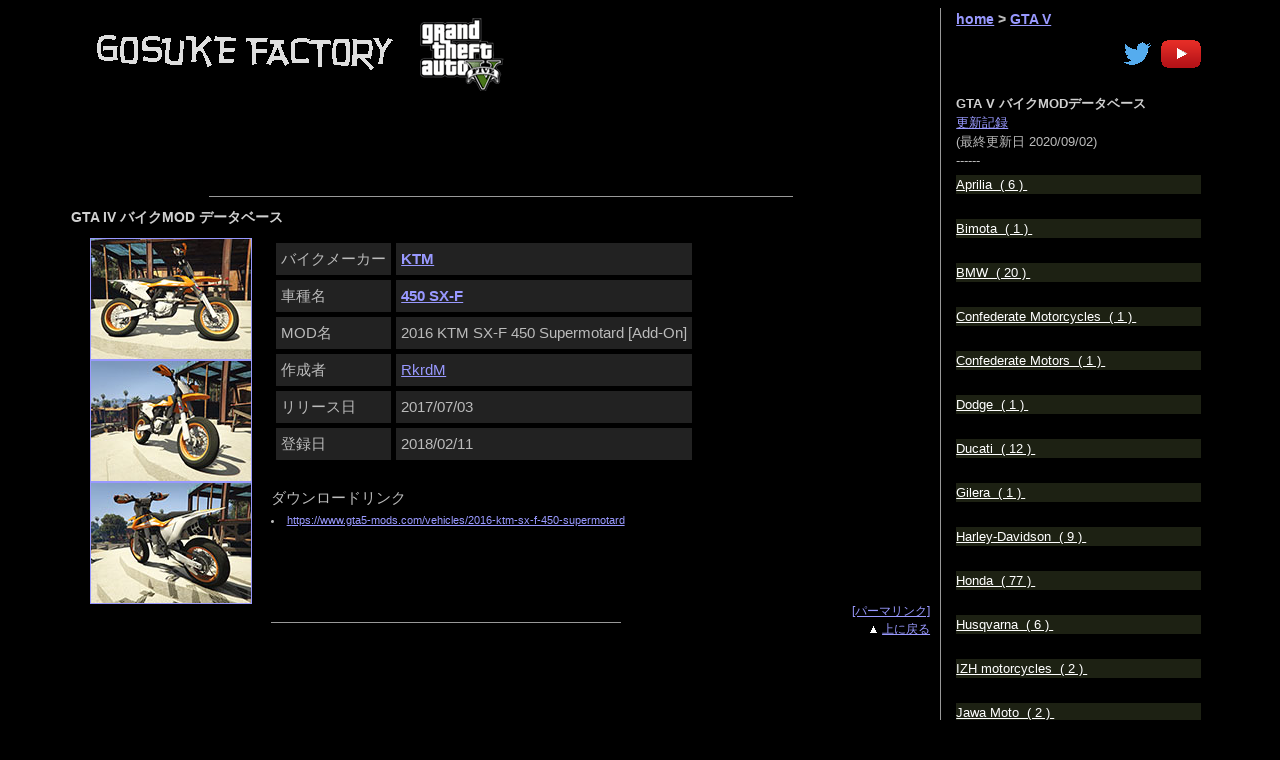

--- FILE ---
content_type: text/html
request_url: https://arikai.com/gta5/mod_db/KTM/450%20SX-F/p270
body_size: 33495
content:

<!DOCTYPE html PUBLIC "-//W3C//DTD HTML 4.01 Transitional//EN"
"http://www.w3.org/TR/html4/loose.dtd">
<html>
<head>
<meta http-equiv="Content-Type" content="text/html; charset=EUC-JP">
<meta http-equiv="Content-Language" content="ja">
<meta name="KEYWORDS" content="GTA, GTA5, mod">

<title>GOSUKE FACTORY - 2016 KTM SX-F 450 Supermotard [Add-On]</title><title>GOSUKE FACTORY - GTA V バイクMOD データベース</title>
<link rel="shortcut icon" href="/gosuke/favicon.ico">
<link rel="stylesheet" href="/nor.css" type="text/css"> 
<link rel="stylesheet" href="/nor2.css" type="text/css"> 

</head>

<body bgcolor="#000000" text="#999999" link="#9999ff" vlink="#666699" alink="#ff99ff">

<a name="top"></a>

<div class="box5">

<div class="box10">

<div class="title1">
<a href="/gta5/"><img src="/gta5/pic/logo01.gif"  width="440" height="88" hspace="0" border="0" alt="GOSUKE FACTORY - GTA IV"></a>
</div>
<div class="kako1">
<div class="std" align="right">


</div>
</div>
<div class="space"></div>

<div class="box_height_015"></div>


<div class="space"></div>

<div class="google_ad2" align="right">

<script async src="//pagead2.googlesyndication.com/pagead/js/adsbygoogle.js"></script>
<!-- $B>e!!(Bad$B!!(B01 -->
<ins class="adsbygoogle"
     style="display:inline-block;width:468px;height:60px"
     data-ad-client="ca-pub-2879694996803534"
     data-ad-slot="5096265284"></ins>
<script>
(adsbygoogle = window.adsbygoogle || []).push({});
</script>

</div>
<div class="space"></div>
<div class="box_height_015"></div>

<div class="std2">


<div class="space"></div>
<div class="box_height_010"></div>
<div class="line4"></div>
<div class="box_height_010"></div>
<div class="space"></div>
</div>


<div class=std><span class=white02_12_bold>GTA IV バイクMOD データベース</span><br></div><div class=space></div><a name=270></a><!-- mod_db　start　-->

<div class="midashi1" align="left"></div>
<div class="box6"></div>
<div class="space"></div>
<div class="box_height_010"></div>

<div class="imagebox2">
<a href=/gta5/pic/m270_1.jpg target=_blank>

<img src=/gta5/pic/s_m270_1.jpg width=160 height=120 hspace=0 border=1 alt="2016 KTM SX-F 450 Supermotard [Add-On]">

</a><br><a href=/gta5/pic/m270_2.jpg target=_blank>

<img src=/gta5/pic/s_m270_2.jpg width=160 height=120 hspace=0 border=1 alt="2016 KTM SX-F 450 Supermotard [Add-On]">

</a><br><a href=/gta5/pic/m270_3.jpg target=_blank>

<img src=/gta5/pic/s_m270_3.jpg width=160 height=120 hspace=0 border=1 alt="2016 KTM SX-F 450 Supermotard [Add-On]">

</a><br>
</div>

<div class="box6">
<div class="seisaku1">

<table border="0" cellspacing="5" cellpadding="5">
<tr>
<td bgcolor="222222">バイクメーカー</td><td bgcolor="222222"><b><a href=/gta5/mod_db/KTM/>KTM</a></b></td>
</tr>
<tr>
<td bgcolor="222222">車種名</td><td bgcolor="222222"><b><a href=/gta5/mod_db/KTM/450%20SX-F/>450 SX-F</a></b></td>
</tr>
<tr>
<td bgcolor="222222">MOD名</td><td bgcolor="222222">2016 KTM SX-F 450 Supermotard [Add-On]<br></td>
</tr>
<tr>
<td bgcolor="222222">作成者</td><td bgcolor="222222"><a href=/gta5/mod_db/author/RkrdM/>RkrdM</a><br></td>
</tr>
<tr>
<td bgcolor="222222">リリース日</td><td bgcolor="222222">2017/07/03<br></td>
</tr>
<tr>
<td bgcolor="222222">登録日</td><td bgcolor="222222">2018/02/11<br></td>
</tr>
</table>
<br>
ダウンロードリンク<br>
<span class="komoji1">
<li><a href=https://www.gta5-mods.com/vehicles/2016-ktm-sx-f-450-supermotard target=_blank>https://www.gta5-mods.com/vehicles/2016-ktm-sx-f-450-supermotard</a></li>


</span>
</div>
</div>
<div class="space"></div>

<!-- mod_db 記事　end　-->
<div class=space></div>
<div class=imagebox2><img src=/pic/1bk.gif width=1 height=1 hspace=0 border=0 alt=></div>
<div class=box6>
<div class=box_width_050><img src=/pic/1bk.gif width=1 height=1 hspace=0 border=0 alt=></div>
<div class=box_width_050><img src=/pic/1bk.gif width=1 height=1 hspace=0 border=0 alt=></div>
<div class=box_width_050><img src=/pic/1bk.gif width=1 height=1 hspace=0 border=0 alt=></div>
<div class=box_width_050><img src=/pic/1bk.gif width=1 height=1 hspace=0 border=0 alt=></div>
<div class=box_width_050><img src=/pic/1bk.gif width=1 height=1 hspace=0 border=0 alt=></div>
<div class=komoji1_r><a href=/gta5/mod_db/KTM/450%20SX-F/p270>[パーマリンク]</a></div><br>
<div class=line1></div><span class=komoji1_r><img src=/pic/small_up_arrow1.gif width=24 height=10 hspace=0 border=0 ><a href=#top>上に戻る</a></span>
</div>

<div class=space></div>
<div class=box_height_025></div>
<div class=box_height_025></div>
<div class=box_height_025></div><div class=box_height_025></div><div class=box_height_025></div>
<br>

</div>

<div class="box15">
<div class="box_width_010"><img src="/pic/1bk.gif" width="1" height="1" hspace="0" border="0" alt=""></div>
<div class="line2"></div>
<div class="space"></div>
<div class="box_width_010"><img src="/pic/1bk.gif" width="1" height="1" hspace="0" border="0" alt=""></div>
<div class="line3"></div>
</div>

	<div class="box11">
		<div class="box_width_015"><img src="/pic/1bk.gif" width="1" height="1" hspace="0" border="0" alt=""></div>
		

		

		<div class="box8">
			<div class="std" align="left">
				<b><a href="/">home</a> &gt; <a href="/gta5/">GTA V</a></b>
			</div>
		</div>

		<div class="space"></div>
		<div class="box_height_010"></div>
		<div class="box12">
<!-- サイト説明 -->
<div class="komoji1" align="left">
<!--
　当サイトは<b>GTA V</b>のMODを中心に取り扱うなか、私gosukeのたわ言をつらつらと記録しています。MODとはModification、元のゲームに様々な要素を追加・改変する事で、オリジナルのゲームよりさらに楽しめる幅が広がります。<br>
管理者：gosuke<br>
<br>
-->
<a href="https://www.youtube.com/user/odokawa13" target="_blank"><img src="/pic/youtube.gif" width="40" height="28" hspace="0" border="0" alt="Youtube" title="Youtube" align="right"></a>
<img src="/pic/1bk.gif" width="10" height="1" hspace="0" border="0" alt="" align="right">
<a href="https://x.com/gosuke209" target="_blank"><img src="/pic/twitter.gif" width="28" height="28" hspace="0" border="0" alt="Twitter" title="Twitter" align="right"></a>
<br>
</div>
<br>
		</div>

		<div class="space"></div>

		<div class="box_width_035"><img src="/pic/1bk.gif" width="1" height="1" hspace="0" border="0" alt=""></div>
		<div class="box12">

<!-- google 検索 -->

		</div>
		<div class="space"></div>


<!--#include file="" -->
<div class="std">
<br>
<div class=std><span class=white02_12_bold>GTA V バイクMODデータベース</span><br></div><div class=space></div><div class=std><a href=/gta5/mod_db/update/>更新記録</a><br>(最終更新日&nbsp;2020/09/02)<br>------<br></div><div class=space></div><div class=std></div><ul class=menu>
    <li class=menu__single>
        <a href=/gta5/mod_db/Aprilia/>Aprilia&nbsp;&nbsp;(&nbsp;6&nbsp;)&nbsp;</a>
        <ul class=menu__second-level>            <li><a href=/gta5/mod_db/Aprilia/Dorsoduro%20750/>Dorsoduro 750&nbsp;&nbsp;(&nbsp;1&nbsp;)&nbsp;</a></li>            <li><a href=/gta5/mod_db/Aprilia/RSV4%20FACTORY%20APRC/>RSV4 FACTORY APRC&nbsp;&nbsp;(&nbsp;1&nbsp;)&nbsp;</a></li>            <li><a href=/gta5/mod_db/Aprilia/RSV4%20R%20APRC%20ABS/>RSV4 R APRC ABS&nbsp;&nbsp;(&nbsp;1&nbsp;)&nbsp;</a></li>            <li><a href=/gta5/mod_db/Aprilia/SXV%20450/>SXV 450&nbsp;&nbsp;(&nbsp;1&nbsp;)&nbsp;</a></li>            <li><a href=/gta5/mod_db/Aprilia/SXV%20550/>SXV 550&nbsp;&nbsp;(&nbsp;1&nbsp;)&nbsp;</a></li>            <li><a href=/gta5/mod_db/Aprilia/Tuono%20V4R%20APRC%20ABS/>Tuono V4R APRC ABS&nbsp;&nbsp;(&nbsp;1&nbsp;)&nbsp;</a></li>        </ul>
    </li>
</ul>
<div class=std></div><ul class=menu>
    <li class=menu__single>
        <a href=/gta5/mod_db/Bimota/>Bimota&nbsp;&nbsp;(&nbsp;1&nbsp;)&nbsp;</a>
        <ul class=menu__second-level>            <li><a href=/gta5/mod_db/Bimota/Tesi%203D%20Naked/>Tesi 3D Naked&nbsp;&nbsp;(&nbsp;1&nbsp;)&nbsp;</a></li>        </ul>
    </li>
</ul>
<div class=std></div><ul class=menu>
    <li class=menu__single>
        <a href=/gta5/mod_db/BMW/>BMW&nbsp;&nbsp;(&nbsp;20&nbsp;)&nbsp;</a>
        <ul class=menu__second-level>            <li><a href=/gta5/mod_db/BMW/F%20800%20GS%20%26%20R%201200%20GS/>F 800 GS & R 1200 GS&nbsp;&nbsp;(&nbsp;1&nbsp;)&nbsp;</a></li>            <li><a href=/gta5/mod_db/BMW/HP4/>HP4&nbsp;&nbsp;(&nbsp;1&nbsp;)&nbsp;</a></li>            <li><a href=/gta5/mod_db/BMW/K1200LT/>K1200LT&nbsp;&nbsp;(&nbsp;1&nbsp;)&nbsp;</a></li>            <li><a href=/gta5/mod_db/BMW/R%201100%20R/>R 1100 R&nbsp;&nbsp;(&nbsp;3&nbsp;)&nbsp;</a></li>            <li><a href=/gta5/mod_db/BMW/R%201200%20G/>R 1200 G&nbsp;&nbsp;(&nbsp;1&nbsp;)&nbsp;</a></li>            <li><a href=/gta5/mod_db/BMW/R%201200%20GS/>R 1200 GS&nbsp;&nbsp;(&nbsp;4&nbsp;)&nbsp;</a></li>            <li><a href=/gta5/mod_db/BMW/R%201200%20RT/>R 1200 RT&nbsp;&nbsp;(&nbsp;1&nbsp;)&nbsp;</a></li>            <li><a href=/gta5/mod_db/BMW/R%2075/>R 75&nbsp;&nbsp;(&nbsp;2&nbsp;)&nbsp;</a></li>            <li><a href=/gta5/mod_db/BMW/R1150RT-P/>R1150RT-P&nbsp;&nbsp;(&nbsp;1&nbsp;)&nbsp;</a></li>            <li><a href=/gta5/mod_db/BMW/S%201000%20R/>S 1000 R&nbsp;&nbsp;(&nbsp;1&nbsp;)&nbsp;</a></li>            <li><a href=/gta5/mod_db/BMW/S%201000%20RR/>S 1000 RR&nbsp;&nbsp;(&nbsp;4&nbsp;)&nbsp;</a></li>        </ul>
    </li>
</ul>
<div class=std></div><ul class=menu>
    <li class=menu__single>
        <a href=/gta5/mod_db/Confederate%20Motorcycles/>Confederate Motorcycles&nbsp;&nbsp;(&nbsp;1&nbsp;)&nbsp;</a>
        <ul class=menu__second-level>            <li><a href=/gta5/mod_db/Confederate%20Motorcycles/G2%20P51%20Combat%20Fighter/>G2 P51 Combat Fighter&nbsp;&nbsp;(&nbsp;1&nbsp;)&nbsp;</a></li>        </ul>
    </li>
</ul>
<div class=std></div><ul class=menu>
    <li class=menu__single>
        <a href=/gta5/mod_db/Confederate%20Motors/>Confederate Motors&nbsp;&nbsp;(&nbsp;1&nbsp;)&nbsp;</a>
        <ul class=menu__second-level>            <li><a href=/gta5/mod_db/Confederate%20Motors/F131%20Hellcat%20Combat/>F131 Hellcat Combat&nbsp;&nbsp;(&nbsp;1&nbsp;)&nbsp;</a></li>        </ul>
    </li>
</ul>
<div class=std></div><ul class=menu>
    <li class=menu__single>
        <a href=/gta5/mod_db/Dodge/>Dodge&nbsp;&nbsp;(&nbsp;1&nbsp;)&nbsp;</a>
        <ul class=menu__second-level>            <li><a href=/gta5/mod_db/Dodge/Dodge%20Tomahawk/>Dodge Tomahawk&nbsp;&nbsp;(&nbsp;1&nbsp;)&nbsp;</a></li>        </ul>
    </li>
</ul>
<div class=std></div><ul class=menu>
    <li class=menu__single>
        <a href=/gta5/mod_db/Ducati/>Ducati&nbsp;&nbsp;(&nbsp;12&nbsp;)&nbsp;</a>
        <ul class=menu__second-level>            <li><a href=/gta5/mod_db/Ducati/900%20MHR/>900 MHR&nbsp;&nbsp;(&nbsp;1&nbsp;)&nbsp;</a></li>            <li><a href=/gta5/mod_db/Ducati/900%20SS/>900 SS&nbsp;&nbsp;(&nbsp;1&nbsp;)&nbsp;</a></li>            <li><a href=/gta5/mod_db/Ducati/Desmosedici%20RR/>Desmosedici RR&nbsp;&nbsp;(&nbsp;2&nbsp;)&nbsp;</a></li>            <li><a href=/gta5/mod_db/Ducati/Diavel/>Diavel&nbsp;&nbsp;(&nbsp;1&nbsp;)&nbsp;</a></li>            <li><a href=/gta5/mod_db/Ducati/Diavel%20Carbon/>Diavel Carbon&nbsp;&nbsp;(&nbsp;1&nbsp;)&nbsp;</a></li>            <li><a href=/gta5/mod_db/Ducati/GP15/>GP15&nbsp;&nbsp;(&nbsp;1&nbsp;)&nbsp;</a></li>            <li><a href=/gta5/mod_db/Ducati/Hypermotard/>Hypermotard&nbsp;&nbsp;(&nbsp;1&nbsp;)&nbsp;</a></li>            <li><a href=/gta5/mod_db/Ducati/Multistrada/>Multistrada&nbsp;&nbsp;(&nbsp;1&nbsp;)&nbsp;</a></li>            <li><a href=/gta5/mod_db/Ducati/Superbike%201199%20Panigale/>Superbike 1199 Panigale&nbsp;&nbsp;(&nbsp;1&nbsp;)&nbsp;</a></li>            <li><a href=/gta5/mod_db/Ducati/Superbike%201299%20Panigale%20S/>Superbike 1299 Panigale S&nbsp;&nbsp;(&nbsp;2&nbsp;)&nbsp;</a></li>        </ul>
    </li>
</ul>
<div class=std></div><ul class=menu>
    <li class=menu__single>
        <a href=/gta5/mod_db/Gilera/>Gilera&nbsp;&nbsp;(&nbsp;1&nbsp;)&nbsp;</a>
        <ul class=menu__second-level>            <li><a href=/gta5/mod_db/Gilera/Runner/>Runner&nbsp;&nbsp;(&nbsp;1&nbsp;)&nbsp;</a></li>        </ul>
    </li>
</ul>
<div class=std></div><ul class=menu>
    <li class=menu__single>
        <a href=/gta5/mod_db/Harley-Davidson/>Harley-Davidson&nbsp;&nbsp;(&nbsp;9&nbsp;)&nbsp;</a>
        <ul class=menu__second-level>            <li><a href=/gta5/mod_db/Harley-Davidson/Fat%20Boy/>Fat Boy&nbsp;&nbsp;(&nbsp;1&nbsp;)&nbsp;</a></li>            <li><a href=/gta5/mod_db/Harley-Davidson/Fat%20Boy%20Lo/>Fat Boy Lo&nbsp;&nbsp;(&nbsp;3&nbsp;)&nbsp;</a></li>            <li><a href=/gta5/mod_db/Harley-Davidson/FXSTS%20Springer%20Softail/>FXSTS Springer Softail&nbsp;&nbsp;(&nbsp;1&nbsp;)&nbsp;</a></li>            <li><a href=/gta5/mod_db/Harley-Davidson/VRSCDX%20Night%20Rod%20Special/>VRSCDX Night Rod Special&nbsp;&nbsp;(&nbsp;1&nbsp;)&nbsp;</a></li>            <li><a href=/gta5/mod_db/Harley-Davidson/XLCR/>XLCR&nbsp;&nbsp;(&nbsp;1&nbsp;)&nbsp;</a></li>            <li><a href=/gta5/mod_db/Harley-Davidson/%C9%D4%CC%C0/>不明&nbsp;&nbsp;(&nbsp;2&nbsp;)&nbsp;</a></li>        </ul>
    </li>
</ul>
<div class=std></div><ul class=menu>
    <li class=menu__single>
        <a href=/gta5/mod_db/Honda/>Honda&nbsp;&nbsp;(&nbsp;77&nbsp;)&nbsp;</a>
        <ul class=menu__second-level>            <li><a href=/gta5/mod_db/Honda/Biz%20125/>Biz 125&nbsp;&nbsp;(&nbsp;2&nbsp;)&nbsp;</a></li>            <li><a href=/gta5/mod_db/Honda/C-100%20BIZ/>C-100 BIZ&nbsp;&nbsp;(&nbsp;1&nbsp;)&nbsp;</a></li>            <li><a href=/gta5/mod_db/Honda/CB1000R/>CB1000R&nbsp;&nbsp;(&nbsp;2&nbsp;)&nbsp;</a></li>            <li><a href=/gta5/mod_db/Honda/CB300R/>CB300R&nbsp;&nbsp;(&nbsp;3&nbsp;)&nbsp;</a></li>            <li><a href=/gta5/mod_db/Honda/CB500X/>CB500X&nbsp;&nbsp;(&nbsp;1&nbsp;)&nbsp;</a></li>            <li><a href=/gta5/mod_db/Honda/CB600F%20Hornet/>CB600F Hornet&nbsp;&nbsp;(&nbsp;6&nbsp;)&nbsp;</a></li>            <li><a href=/gta5/mod_db/Honda/CB650F/>CB650F&nbsp;&nbsp;(&nbsp;4&nbsp;)&nbsp;</a></li>            <li><a href=/gta5/mod_db/Honda/CB750/>CB750&nbsp;&nbsp;(&nbsp;2&nbsp;)&nbsp;</a></li>            <li><a href=/gta5/mod_db/Honda/CBR1000RR/>CBR1000RR&nbsp;&nbsp;(&nbsp;6&nbsp;)&nbsp;</a></li>            <li><a href=/gta5/mod_db/Honda/CBR150R/>CBR150R&nbsp;&nbsp;(&nbsp;1&nbsp;)&nbsp;</a></li>            <li><a href=/gta5/mod_db/Honda/CBR250RR/>CBR250RR&nbsp;&nbsp;(&nbsp;1&nbsp;)&nbsp;</a></li>            <li><a href=/gta5/mod_db/Honda/CBR600F/>CBR600F&nbsp;&nbsp;(&nbsp;1&nbsp;)&nbsp;</a></li>            <li><a href=/gta5/mod_db/Honda/CBR600RR/>CBR600RR&nbsp;&nbsp;(&nbsp;1&nbsp;)&nbsp;</a></li>            <li><a href=/gta5/mod_db/Honda/CBR900RR/>CBR900RR&nbsp;&nbsp;(&nbsp;1&nbsp;)&nbsp;</a></li>            <li><a href=/gta5/mod_db/Honda/CBX/>CBX&nbsp;&nbsp;(&nbsp;1&nbsp;)&nbsp;</a></li>            <li><a href=/gta5/mod_db/Honda/CBX250/>CBX250&nbsp;&nbsp;(&nbsp;1&nbsp;)&nbsp;</a></li>            <li><a href=/gta5/mod_db/Honda/CBX250%20Twister/>CBX250 Twister&nbsp;&nbsp;(&nbsp;1&nbsp;)&nbsp;</a></li>            <li><a href=/gta5/mod_db/Honda/CBX400F/>CBX400F&nbsp;&nbsp;(&nbsp;1&nbsp;)&nbsp;</a></li>            <li><a href=/gta5/mod_db/Honda/CG%20150%20Fan/>CG 150 Fan&nbsp;&nbsp;(&nbsp;2&nbsp;)&nbsp;</a></li>            <li><a href=/gta5/mod_db/Honda/CG%20150%20Titan/>CG 150 Titan&nbsp;&nbsp;(&nbsp;2&nbsp;)&nbsp;</a></li>            <li><a href=/gta5/mod_db/Honda/CG%20160%20Titan/>CG 160 Titan&nbsp;&nbsp;(&nbsp;4&nbsp;)&nbsp;</a></li>            <li><a href=/gta5/mod_db/Honda/CG125/>CG125&nbsp;&nbsp;(&nbsp;3&nbsp;)&nbsp;</a></li>            <li><a href=/gta5/mod_db/Honda/CR450R/>CR450R&nbsp;&nbsp;(&nbsp;1&nbsp;)&nbsp;</a></li>            <li><a href=/gta5/mod_db/Honda/CRF450/>CRF450&nbsp;&nbsp;(&nbsp;3&nbsp;)&nbsp;</a></li>            <li><a href=/gta5/mod_db/Honda/CRF450R/>CRF450R&nbsp;&nbsp;(&nbsp;4&nbsp;)&nbsp;</a></li>            <li><a href=/gta5/mod_db/Honda/CX500%20TURBO/>CX500 TURBO&nbsp;&nbsp;(&nbsp;1&nbsp;)&nbsp;</a></li>            <li><a href=/gta5/mod_db/Honda/Honda%2067/>Honda 67&nbsp;&nbsp;(&nbsp;1&nbsp;)&nbsp;</a></li>            <li><a href=/gta5/mod_db/Honda/Hornet/>Hornet&nbsp;&nbsp;(&nbsp;3&nbsp;)&nbsp;</a></li>            <li><a href=/gta5/mod_db/Honda/ML%20150/>ML 150&nbsp;&nbsp;(&nbsp;1&nbsp;)&nbsp;</a></li>            <li><a href=/gta5/mod_db/Honda/MONKEY%20Z50J/>MONKEY Z50J&nbsp;&nbsp;(&nbsp;1&nbsp;)&nbsp;</a></li>            <li><a href=/gta5/mod_db/Honda/MSX125/>MSX125&nbsp;&nbsp;(&nbsp;1&nbsp;)&nbsp;</a></li>            <li><a href=/gta5/mod_db/Honda/NSR500/>NSR500&nbsp;&nbsp;(&nbsp;1&nbsp;)&nbsp;</a></li>            <li><a href=/gta5/mod_db/Honda/NX4%20Falcon/>NX4 Falcon&nbsp;&nbsp;(&nbsp;1&nbsp;)&nbsp;</a></li>            <li><a href=/gta5/mod_db/Honda/NXR%20BROS%20160/>NXR BROS 160&nbsp;&nbsp;(&nbsp;2&nbsp;)&nbsp;</a></li>            <li><a href=/gta5/mod_db/Honda/Pop%20110/>Pop 110&nbsp;&nbsp;(&nbsp;1&nbsp;)&nbsp;</a></li>            <li><a href=/gta5/mod_db/Honda/Pop%20110i/>Pop 110i&nbsp;&nbsp;(&nbsp;1&nbsp;)&nbsp;</a></li>            <li><a href=/gta5/mod_db/Honda/RC213V/>RC213V&nbsp;&nbsp;(&nbsp;3&nbsp;)&nbsp;</a></li>            <li><a href=/gta5/mod_db/Honda/Vario/>Vario&nbsp;&nbsp;(&nbsp;1&nbsp;)&nbsp;</a></li>            <li><a href=/gta5/mod_db/Honda/XRE%20300/>XRE 300&nbsp;&nbsp;(&nbsp;2&nbsp;)&nbsp;</a></li>            <li><a href=/gta5/mod_db/Honda/ZOOMER/>ZOOMER&nbsp;&nbsp;(&nbsp;1&nbsp;)&nbsp;</a></li>            <li><a href=/gta5/mod_db/Honda/%A5%B9%A1%BC%A5%D1%A1%BC%A5%AB%A5%D6%20C70/>スーパーカブ C70&nbsp;&nbsp;(&nbsp;1&nbsp;)&nbsp;</a></li>        </ul>
    </li>
</ul>
<div class=std></div><ul class=menu>
    <li class=menu__single>
        <a href=/gta5/mod_db/Husqvarna/>Husqvarna&nbsp;&nbsp;(&nbsp;6&nbsp;)&nbsp;</a>
        <ul class=menu__second-level>            <li><a href=/gta5/mod_db/Husqvarna/FC%20250/>FC 250&nbsp;&nbsp;(&nbsp;1&nbsp;)&nbsp;</a></li>            <li><a href=/gta5/mod_db/Husqvarna/FC%20450/>FC 450&nbsp;&nbsp;(&nbsp;1&nbsp;)&nbsp;</a></li>            <li><a href=/gta5/mod_db/Husqvarna/FS%20450/>FS 450&nbsp;&nbsp;(&nbsp;1&nbsp;)&nbsp;</a></li>            <li><a href=/gta5/mod_db/Husqvarna/Nuda%20900/>Nuda 900&nbsp;&nbsp;(&nbsp;1&nbsp;)&nbsp;</a></li>            <li><a href=/gta5/mod_db/Husqvarna/SM%20450/>SM 450&nbsp;&nbsp;(&nbsp;1&nbsp;)&nbsp;</a></li>            <li><a href=/gta5/mod_db/Husqvarna/SMR%20610/>SMR 610&nbsp;&nbsp;(&nbsp;1&nbsp;)&nbsp;</a></li>        </ul>
    </li>
</ul>
<div class=std></div><ul class=menu>
    <li class=menu__single>
        <a href=/gta5/mod_db/IZH%20motorcycles/>IZH motorcycles&nbsp;&nbsp;(&nbsp;2&nbsp;)&nbsp;</a>
        <ul class=menu__second-level>            <li><a href=/gta5/mod_db/IZH%20motorcycles/IZH%20Jupiter%205-020-03/>IZH Jupiter 5-020-03&nbsp;&nbsp;(&nbsp;2&nbsp;)&nbsp;</a></li>        </ul>
    </li>
</ul>
<div class=std></div><ul class=menu>
    <li class=menu__single>
        <a href=/gta5/mod_db/Jawa%20Moto/>Jawa Moto&nbsp;&nbsp;(&nbsp;2&nbsp;)&nbsp;</a>
        <ul class=menu__second-level>            <li><a href=/gta5/mod_db/Jawa%20Moto/Jawa%20350/>Jawa 350&nbsp;&nbsp;(&nbsp;2&nbsp;)&nbsp;</a></li>        </ul>
    </li>
</ul>
<div class=std></div><ul class=menu>
    <li class=menu__single>
        <a href=/gta5/mod_db/Kawasaki/>Kawasaki&nbsp;&nbsp;(&nbsp;28&nbsp;)&nbsp;</a>
        <ul class=menu__second-level>            <li><a href=/gta5/mod_db/Kawasaki/1400GTR/>1400GTR&nbsp;&nbsp;(&nbsp;1&nbsp;)&nbsp;</a></li>            <li><a href=/gta5/mod_db/Kawasaki/Eliminator400SE/>Eliminator400SE&nbsp;&nbsp;(&nbsp;1&nbsp;)&nbsp;</a></li>            <li><a href=/gta5/mod_db/Kawasaki/GPz1100/>GPz1100&nbsp;&nbsp;(&nbsp;1&nbsp;)&nbsp;</a></li>            <li><a href=/gta5/mod_db/Kawasaki/H2%20%26%20H2R/>H2 & H2R&nbsp;&nbsp;(&nbsp;1&nbsp;)&nbsp;</a></li>            <li><a href=/gta5/mod_db/Kawasaki/H2R/>H2R&nbsp;&nbsp;(&nbsp;1&nbsp;)&nbsp;</a></li>            <li><a href=/gta5/mod_db/Kawasaki/KRR%20150%20SSR/>KRR 150 SSR&nbsp;&nbsp;(&nbsp;1&nbsp;)&nbsp;</a></li>            <li><a href=/gta5/mod_db/Kawasaki/KX/>KX&nbsp;&nbsp;(&nbsp;1&nbsp;)&nbsp;</a></li>            <li><a href=/gta5/mod_db/Kawasaki/KX250F/>KX250F&nbsp;&nbsp;(&nbsp;1&nbsp;)&nbsp;</a></li>            <li><a href=/gta5/mod_db/Kawasaki/KX450F/>KX450F&nbsp;&nbsp;(&nbsp;2&nbsp;)&nbsp;</a></li>            <li><a href=/gta5/mod_db/Kawasaki/Ninja%20250R/>Ninja 250R&nbsp;&nbsp;(&nbsp;1&nbsp;)&nbsp;</a></li>            <li><a href=/gta5/mod_db/Kawasaki/Ninja%20ZX-10R/>Ninja ZX-10R&nbsp;&nbsp;(&nbsp;4&nbsp;)&nbsp;</a></li>            <li><a href=/gta5/mod_db/Kawasaki/Ninja%20ZX-6R/>Ninja ZX-6R&nbsp;&nbsp;(&nbsp;2&nbsp;)&nbsp;</a></li>            <li><a href=/gta5/mod_db/Kawasaki/Z1000/>Z1000&nbsp;&nbsp;(&nbsp;3&nbsp;)&nbsp;</a></li>            <li><a href=/gta5/mod_db/Kawasaki/Z1000A1/>Z1000A1&nbsp;&nbsp;(&nbsp;3&nbsp;)&nbsp;</a></li>            <li><a href=/gta5/mod_db/Kawasaki/Z750/>Z750&nbsp;&nbsp;(&nbsp;1&nbsp;)&nbsp;</a></li>            <li><a href=/gta5/mod_db/Kawasaki/Z800/>Z800&nbsp;&nbsp;(&nbsp;3&nbsp;)&nbsp;</a></li>            <li><a href=/gta5/mod_db/Kawasaki/%C9%D4%CC%C0/>不明&nbsp;&nbsp;(&nbsp;1&nbsp;)&nbsp;</a></li>        </ul>
    </li>
</ul>
<div class=std></div><ul class=menu>
    <li class=menu__single>
        <a href=/gta5/mod_db/KTM/>KTM&nbsp;&nbsp;(&nbsp;17&nbsp;)&nbsp;</a>
        <ul class=menu__second-level>            <li><a href=/gta5/mod_db/KTM/250%20EXC-F/>250 EXC-F&nbsp;&nbsp;(&nbsp;2&nbsp;)&nbsp;</a></li>            <li><a href=/gta5/mod_db/KTM/450%20SX-F/>450 SX-F&nbsp;&nbsp;(&nbsp;2&nbsp;)&nbsp;</a></li>            <li><a href=/gta5/mod_db/KTM/530%20EXC/>530 EXC&nbsp;&nbsp;(&nbsp;3&nbsp;)&nbsp;</a></li>            <li><a href=/gta5/mod_db/KTM/690%20DUKE%20R/>690 DUKE R&nbsp;&nbsp;(&nbsp;1&nbsp;)&nbsp;</a></li>            <li><a href=/gta5/mod_db/KTM/KTM%201190%20RC8%20R/>KTM 1190 RC8 R&nbsp;&nbsp;(&nbsp;1&nbsp;)&nbsp;</a></li>            <li><a href=/gta5/mod_db/KTM/KTM%20450%20SX%20Racing/>KTM 450 SX Racing&nbsp;&nbsp;(&nbsp;1&nbsp;)&nbsp;</a></li>            <li><a href=/gta5/mod_db/KTM/KTM%20450%20SX-F/>KTM 450 SX-F&nbsp;&nbsp;(&nbsp;2&nbsp;)&nbsp;</a></li>            <li><a href=/gta5/mod_db/KTM/KTM%20690%20DUKE/>KTM 690 DUKE&nbsp;&nbsp;(&nbsp;1&nbsp;)&nbsp;</a></li>            <li><a href=/gta5/mod_db/KTM/Pit%20Bike/>Pit Bike&nbsp;&nbsp;(&nbsp;1&nbsp;)&nbsp;</a></li>            <li><a href=/gta5/mod_db/KTM/RC%20200/>RC 200&nbsp;&nbsp;(&nbsp;1&nbsp;)&nbsp;</a></li>            <li><a href=/gta5/mod_db/KTM/RC%20390/>RC 390&nbsp;&nbsp;(&nbsp;2&nbsp;)&nbsp;</a></li>        </ul>
    </li>
</ul>
<div class=std></div><ul class=menu>
    <li class=menu__single>
        <a href=/gta5/mod_db/MBK/>MBK&nbsp;&nbsp;(&nbsp;1&nbsp;)&nbsp;</a>
        <ul class=menu__second-level>            <li><a href=/gta5/mod_db/MBK/MBK%20Booster/>MBK Booster&nbsp;&nbsp;(&nbsp;1&nbsp;)&nbsp;</a></li>        </ul>
    </li>
</ul>
<div class=std></div><ul class=menu>
    <li class=menu__single>
        <a href=/gta5/mod_db/MV%20AGUSTA/>MV AGUSTA&nbsp;&nbsp;(&nbsp;4&nbsp;)&nbsp;</a>
        <ul class=menu__second-level>            <li><a href=/gta5/mod_db/MV%20AGUSTA/BRUTALE%20800%20DRAGSTER%20RR/>BRUTALE 800 DRAGSTER RR&nbsp;&nbsp;(&nbsp;1&nbsp;)&nbsp;</a></li>            <li><a href=/gta5/mod_db/MV%20AGUSTA/F4%20RR/>F4 RR&nbsp;&nbsp;(&nbsp;2&nbsp;)&nbsp;</a></li>            <li><a href=/gta5/mod_db/MV%20AGUSTA/RIVALE%20800/>RIVALE 800&nbsp;&nbsp;(&nbsp;1&nbsp;)&nbsp;</a></li>        </ul>
    </li>
</ul>
<div class=std></div><ul class=menu>
    <li class=menu__single>
        <a href=/gta5/mod_db/Romet/>Romet&nbsp;&nbsp;(&nbsp;1&nbsp;)&nbsp;</a>
        <ul class=menu__second-level>            <li><a href=/gta5/mod_db/Romet/Pony%2050-M-3/>Pony 50-M-3&nbsp;&nbsp;(&nbsp;1&nbsp;)&nbsp;</a></li>        </ul>
    </li>
</ul>
<div class=std></div><ul class=menu>
    <li class=menu__single>
        <a href=/gta5/mod_db/Simson/>Simson&nbsp;&nbsp;(&nbsp;1&nbsp;)&nbsp;</a>
        <ul class=menu__second-level>            <li><a href=/gta5/mod_db/Simson/S50/>S50&nbsp;&nbsp;(&nbsp;1&nbsp;)&nbsp;</a></li>        </ul>
    </li>
</ul>
<div class=std></div><ul class=menu>
    <li class=menu__single>
        <a href=/gta5/mod_db/Suzuki/>Suzuki&nbsp;&nbsp;(&nbsp;19&nbsp;)&nbsp;</a>
        <ul class=menu__second-level>            <li><a href=/gta5/mod_db/Suzuki/B-KING/>B-KING&nbsp;&nbsp;(&nbsp;1&nbsp;)&nbsp;</a></li>            <li><a href=/gta5/mod_db/Suzuki/Bandit%201250/>Bandit 1250&nbsp;&nbsp;(&nbsp;1&nbsp;)&nbsp;</a></li>            <li><a href=/gta5/mod_db/Suzuki/Bandit%201250N/>Bandit 1250N&nbsp;&nbsp;(&nbsp;2&nbsp;)&nbsp;</a></li>            <li><a href=/gta5/mod_db/Suzuki/GSX-R1000/>GSX-R1000&nbsp;&nbsp;(&nbsp;2&nbsp;)&nbsp;</a></li>            <li><a href=/gta5/mod_db/Suzuki/GSX-R750/>GSX-R750&nbsp;&nbsp;(&nbsp;3&nbsp;)&nbsp;</a></li>            <li><a href=/gta5/mod_db/Suzuki/GSX1300R%20Hayabusa/>GSX1300R Hayabusa&nbsp;&nbsp;(&nbsp;2&nbsp;)&nbsp;</a></li>            <li><a href=/gta5/mod_db/Suzuki/Intruder%20125/>Intruder 125&nbsp;&nbsp;(&nbsp;1&nbsp;)&nbsp;</a></li>            <li><a href=/gta5/mod_db/Suzuki/RM-Z250/>RM-Z250&nbsp;&nbsp;(&nbsp;4&nbsp;)&nbsp;</a></li>            <li><a href=/gta5/mod_db/Suzuki/RMZ%20250/>RMZ 250&nbsp;&nbsp;(&nbsp;1&nbsp;)&nbsp;</a></li>            <li><a href=/gta5/mod_db/Suzuki/V-Strom1000/>V-Strom1000&nbsp;&nbsp;(&nbsp;2&nbsp;)&nbsp;</a></li>        </ul>
    </li>
</ul>
<div class=std></div><ul class=menu>
    <li class=menu__single>
        <a href=/gta5/mod_db/TM%20Racing/>TM Racing&nbsp;&nbsp;(&nbsp;2&nbsp;)&nbsp;</a>
        <ul class=menu__second-level>            <li><a href=/gta5/mod_db/TM%20Racing/MX%20450%20FI/>MX 450 FI&nbsp;&nbsp;(&nbsp;1&nbsp;)&nbsp;</a></li>            <li><a href=/gta5/mod_db/TM%20Racing/%C9%D4%CC%C0/>不明&nbsp;&nbsp;(&nbsp;1&nbsp;)&nbsp;</a></li>        </ul>
    </li>
</ul>
<div class=std></div><ul class=menu>
    <li class=menu__single>
        <a href=/gta5/mod_db/Triumph/>Triumph&nbsp;&nbsp;(&nbsp;1&nbsp;)&nbsp;</a>
        <ul class=menu__second-level>            <li><a href=/gta5/mod_db/Triumph/Bonneville/>Bonneville&nbsp;&nbsp;(&nbsp;1&nbsp;)&nbsp;</a></li>        </ul>
    </li>
</ul>
<div class=std></div><ul class=menu>
    <li class=menu__single>
        <a href=/gta5/mod_db/Vespa/>Vespa&nbsp;&nbsp;(&nbsp;2&nbsp;)&nbsp;</a>
        <ul class=menu__second-level>            <li><a href=/gta5/mod_db/Vespa/Vespa%2050%20N/>Vespa 50 N&nbsp;&nbsp;(&nbsp;1&nbsp;)&nbsp;</a></li>            <li><a href=/gta5/mod_db/Vespa/Vespa%20946/>Vespa 946&nbsp;&nbsp;(&nbsp;1&nbsp;)&nbsp;</a></li>        </ul>
    </li>
</ul>
<div class=std></div><ul class=menu>
    <li class=menu__single>
        <a href=/gta5/mod_db/Yamaha/>Yamaha&nbsp;&nbsp;(&nbsp;60&nbsp;)&nbsp;</a>
        <ul class=menu__second-level>            <li><a href=/gta5/mod_db/Yamaha/125ZR/>125ZR&nbsp;&nbsp;(&nbsp;1&nbsp;)&nbsp;</a></li>            <li><a href=/gta5/mod_db/Yamaha/Aerox/>Aerox&nbsp;&nbsp;(&nbsp;1&nbsp;)&nbsp;</a></li>            <li><a href=/gta5/mod_db/Yamaha/Exciter%20150/>Exciter 150&nbsp;&nbsp;(&nbsp;3&nbsp;)&nbsp;</a></li>            <li><a href=/gta5/mod_db/Yamaha/Factor%20125%20ED/>Factor 125 ED&nbsp;&nbsp;(&nbsp;1&nbsp;)&nbsp;</a></li>            <li><a href=/gta5/mod_db/Yamaha/Fazer%20250/>Fazer 250&nbsp;&nbsp;(&nbsp;1&nbsp;)&nbsp;</a></li>            <li><a href=/gta5/mod_db/Yamaha/FJR1300/>FJR1300&nbsp;&nbsp;(&nbsp;1&nbsp;)&nbsp;</a></li>            <li><a href=/gta5/mod_db/Yamaha/FZ6/>FZ6&nbsp;&nbsp;(&nbsp;2&nbsp;)&nbsp;</a></li>            <li><a href=/gta5/mod_db/Yamaha/FZ8/>FZ8&nbsp;&nbsp;(&nbsp;1&nbsp;)&nbsp;</a></li>            <li><a href=/gta5/mod_db/Yamaha/MT-07/>MT-07&nbsp;&nbsp;(&nbsp;1&nbsp;)&nbsp;</a></li>            <li><a href=/gta5/mod_db/Yamaha/MT-09/>MT-09&nbsp;&nbsp;(&nbsp;3&nbsp;)&nbsp;</a></li>            <li><a href=/gta5/mod_db/Yamaha/MT-10/>MT-10&nbsp;&nbsp;(&nbsp;1&nbsp;)&nbsp;</a></li>            <li><a href=/gta5/mod_db/Yamaha/RD135/>RD135&nbsp;&nbsp;(&nbsp;1&nbsp;)&nbsp;</a></li>            <li><a href=/gta5/mod_db/Yamaha/RX-135/>RX-135&nbsp;&nbsp;(&nbsp;1&nbsp;)&nbsp;</a></li>            <li><a href=/gta5/mod_db/Yamaha/Stryker/>Stryker&nbsp;&nbsp;(&nbsp;1&nbsp;)&nbsp;</a></li>            <li><a href=/gta5/mod_db/Yamaha/TMAX/>TMAX&nbsp;&nbsp;(&nbsp;1&nbsp;)&nbsp;</a></li>            <li><a href=/gta5/mod_db/Yamaha/VMAX/>VMAX&nbsp;&nbsp;(&nbsp;1&nbsp;)&nbsp;</a></li>            <li><a href=/gta5/mod_db/Yamaha/XJ6/>XJ6&nbsp;&nbsp;(&nbsp;7&nbsp;)&nbsp;</a></li>            <li><a href=/gta5/mod_db/Yamaha/XJ6%20Diversion%20F/>XJ6 Diversion F&nbsp;&nbsp;(&nbsp;2&nbsp;)&nbsp;</a></li>            <li><a href=/gta5/mod_db/Yamaha/XJR1300/>XJR1300&nbsp;&nbsp;(&nbsp;1&nbsp;)&nbsp;</a></li>            <li><a href=/gta5/mod_db/Yamaha/XS650/>XS650&nbsp;&nbsp;(&nbsp;1&nbsp;)&nbsp;</a></li>            <li><a href=/gta5/mod_db/Yamaha/XT660/>XT660&nbsp;&nbsp;(&nbsp;4&nbsp;)&nbsp;</a></li>            <li><a href=/gta5/mod_db/Yamaha/XT660R/>XT660R&nbsp;&nbsp;(&nbsp;3&nbsp;)&nbsp;</a></li>            <li><a href=/gta5/mod_db/Yamaha/XTZ250%20TENERE/>XTZ250 TENERE&nbsp;&nbsp;(&nbsp;1&nbsp;)&nbsp;</a></li>            <li><a href=/gta5/mod_db/Yamaha/YZ250/>YZ250&nbsp;&nbsp;(&nbsp;1&nbsp;)&nbsp;</a></li>            <li><a href=/gta5/mod_db/Yamaha/YZ250F/>YZ250F&nbsp;&nbsp;(&nbsp;3&nbsp;)&nbsp;</a></li>            <li><a href=/gta5/mod_db/Yamaha/YZ450F/>YZ450F&nbsp;&nbsp;(&nbsp;4&nbsp;)&nbsp;</a></li>            <li><a href=/gta5/mod_db/Yamaha/YZF-R1/>YZF-R1&nbsp;&nbsp;(&nbsp;5&nbsp;)&nbsp;</a></li>            <li><a href=/gta5/mod_db/Yamaha/YZF-R1M/>YZF-R1M&nbsp;&nbsp;(&nbsp;1&nbsp;)&nbsp;</a></li>            <li><a href=/gta5/mod_db/Yamaha/YZF-R3/>YZF-R3&nbsp;&nbsp;(&nbsp;1&nbsp;)&nbsp;</a></li>            <li><a href=/gta5/mod_db/Yamaha/YZF-R6/>YZF-R6&nbsp;&nbsp;(&nbsp;3&nbsp;)&nbsp;</a></li>            <li><a href=/gta5/mod_db/Yamaha/YZR-M1/>YZR-M1&nbsp;&nbsp;(&nbsp;2&nbsp;)&nbsp;</a></li>        </ul>
    </li>
</ul>
<div class=std>------<br><a href=/gta5/mod_db/all/>すべて</a>&nbsp;&nbsp;(&nbsp;275&nbsp;)&nbsp;</div></div>
<div class="space"></div>

<div class="box17">
		<span class="std"><br>
<span class="white02_12"><b>作成物</b></span><br>
<a href="/gta5/ducati.html">Ducati Bikes</a><br>
<a href="/gta5/hd.html">Harley-Davidson Bikes</a><br>
<a href="/gta5/kawasaki.html">Kawasaki Bikes</a><br>
<a href="/gta5/madmax.html">Mad Max Bikes</a><br>
<br>
		</span>
		<span class="std"><br>
<span class="white02_12"><b>何かの解説</b></span><br>
<a href="/gta5/scenedirector.html">Scene Director の使い方</a><br>
<br>
<a href="/gta5/zmemo.html">車両MODの作成メモ</a><br>
<br>
		</span>
</div>
<div class="space"></div>
<br>


		<div class="box12">
			<div class="komoji1" align="left">
　当サイトはリンクフリーですが、ファイルへの直リンクは出来ればご遠慮お願い致します。バナーでリンクする場合は下にあるバナーを使用して下さい。<br>
<br>
<a href="/pic/Banner02.gif" target="blank"><img src="/pic/Banner02.gif" width="140" height="40" hspace="10" alt="banner"></a>
			</div>
		</div>
		<div class="space"></div>

		<div class="box_height_025"></div>
		<div class="space"></div>


		<div class="box12">
			<div class="komoji1" align="left">
意見、要望、感想、叱咤、激励、などなどありましたら下の意見箱または <a href="https://x.com/gosuke209" target="_blank">X(旧Twitter)</a> までメッセージをどうぞ。<br>
			</div>
			<div class="space"></div>
			<div class="box8" align="right">
				<a href="/postmail/postmail.html"><img src="/pic/ikenbako1.gif" width="120" height="50" hspace="0" border="0" alt="意見箱"></a>
			</div>
		</div>
		<div class="space"></div>
		<div class="box_height_010"></div>
		<div class="space"></div>




<!--
<div class="komoji1">&lt;<a href="mod_db.php?db=03">確認用</a>&gt;</div>
-->
	</div>

<div class="space"></div>


</div>


</body>
</html>


--- FILE ---
content_type: text/html; charset=utf-8
request_url: https://www.google.com/recaptcha/api2/aframe
body_size: 268
content:
<!DOCTYPE HTML><html><head><meta http-equiv="content-type" content="text/html; charset=UTF-8"></head><body><script nonce="2E2qBkIXFfiBbW29cfzTbg">/** Anti-fraud and anti-abuse applications only. See google.com/recaptcha */ try{var clients={'sodar':'https://pagead2.googlesyndication.com/pagead/sodar?'};window.addEventListener("message",function(a){try{if(a.source===window.parent){var b=JSON.parse(a.data);var c=clients[b['id']];if(c){var d=document.createElement('img');d.src=c+b['params']+'&rc='+(localStorage.getItem("rc::a")?sessionStorage.getItem("rc::b"):"");window.document.body.appendChild(d);sessionStorage.setItem("rc::e",parseInt(sessionStorage.getItem("rc::e")||0)+1);localStorage.setItem("rc::h",'1770035953149');}}}catch(b){}});window.parent.postMessage("_grecaptcha_ready", "*");}catch(b){}</script></body></html>

--- FILE ---
content_type: text/css
request_url: https://arikai.com/nor.css
body_size: 8185
content:
html {
	height: 100%;
}

body {
	height: 100%;
	font-family: Meiryo, verdana ,arial ,sans-serif;
		color: #bbbbbb;

}

pre {
	font-family:Monaco,Consolas,Courier New,Courier,monospace,sans-serif;
	color:#dddddd;
	background-color:#222222;
	overflow:auto;
	max-height: 400px; 
	margin: 5px;
	padding: 5px;
}

code {
	margin: 5px;
	padding: 5px;
	font-family:Monaco,Consolas,Courier New,Courier,monospace,sans-serif;
	tab-size: 4;
	-moz-tab-size: 4;
}

div.box1 {
	margin-left:auto;
	margin-right:auto;
	width: 800px;
}

div.box2 {
	float: left;

	width: 320px;
}

div.box4 {
	margin-left:auto;
	margin-right:auto;
	width: 800px;
	text-align: center;
}

div.box5 {
	margin-left:auto;
	margin-right:auto;
	width: 90%;
	max-width: 1280px;
	min-width: 860px;
}

div.box6 {
/*
	float: left;
	width: 71.5%;
	*/
	min-width: 465px;
	margin-left: 200px;
}

div.box7 {
	float: left;

	width: 425px;
}

div.box8 {
	float: left;

	width: 170px;
}

div.box10 {
	float: left;
	width: 75.5%;
	min-width: 650px;
	height: 100%;
}

div.box11 {
	float: left;
	width: 21.5%;
	min-width: 185px;
}

div.box12 {
	width: 100%;
	float: left;
}

div.box13 {
 
 margin-left:auto;
 margin-right:auto;
 width:auto;
 text-align:center;
}

div.box14 {
 
 margin-left:auto;
 margin-right:auto;
 width:400px;
 text-align:left;
}

div.box15 {

	float: left;
	width: 2.3%;
	min-width: 20px;
}

div.box16 {
	float: left;
	width: 300px;
}

div.box17 {
	float: left;
	width: 86%;
	min-width: 160px;
}

div.box18 {
	float: left;

	width: 48%;
	min-width: 300px;
}

div.box19 {
	float: right;

	width: auto;
}

div.box20 {
	float: left;
	width: 13%;
	margin-left:3px;
	margin-right:3px;

}

div.box21 {
	float: left;

	width: 220px;
}

div.box22 {
	float: left;

	width: 69%;
	min-width: 200px;

}

div.box23 {
	float: left;
	width: 40px;
	margin-left:3px;
	margin-right:3px;
}
div.box24 {
	float: left;

	width: 250px;
}

div.box_80 {
	margin-left:auto;
	margin-right:auto;

	width: 80%;
}

div.box25 {
	float: left;

	width: 525px;

}

div.box26 {
	float: right;

	width: auto;
	text-align:right;
}

div.box27 {
	float: left;

	width: 155px;
}

div.box28 {
	float: left;

	width: 20px;
}

div.box29 {
	float: right;
}

div.box30 {
	margin:0 auto 0 auto;
	width:	560px;
}

div.moddb01 {
	float: left;
	width: 315px;
}

div.moddb02 {
	float: left;
	width: 315px;
}

div.moddb03 {
 
 margin-left:auto;
 margin-right:auto;
 width:320px;
}

div.google_ad2 {
	margin:0 auto 0 auto;
	background-color: #000000
	float: left;
	width: 650px;
}

div.title1 {

	float: left;
	width: 445px;
}

div.kako1 {

	float: right;
	width: 30%;
	min-width: 200px;
}

div.box_width_000 {
	float: left;

	width: 0px;
}

div.box_width_005 {
	float: left;

	width: 5px;
}

div.box_width_010 {
	float: left;

	width: 10px;
}

div.box_width_020 {
	float: left;

	width: 20px;
}

div.box_width_035 {
	float: left;

	width: 35px;
}

div.box_width_050 {
	float: left;

	width: 50px;
}

div.box_height_005 {

	height: 5px;
}

div.box_height_010 {

	height: 10px;
}

div.box_height_015 {

	height: 15px;
}

div.box_height_025 {

	height: 25px;
}

div.space {
	clear: left;
}

.space2 {
	clear: left;
}

.std {

	font-size: 90%;
	line-height: 150%;
	font-weight: normal;
}

.std_nowrap {

	font-size: 90%;
	line-height: 150%;
	font-weight: normal;
	white-space: nowrap;
}

.std_left {
	float:	right;
	font-size: 90%;
	line-height: 150%;
	font-weight: normal;
}

.std2 {

	font-size: 90%;
	line-height: 120%;
	font-weight: normal;
}

.std3 {

	font-size: 90%;
	line-height: 100%;
	font-weight: normal;
}

div.std_left {
	float: left;

	font-size: 90%;
	line-height: 150%;
	font-weight: normal;
}

div.std_text_left {
	float: left;
	text-align: left;
	font-size: 90%;
	line-height: 150%;
	font-weight: normal;
}

div.std_right {
	float: right;

	font-size: 90%;
	line-height: 150%;
	font-weight: normal;
}

div.std2 {

	font-size: 90%;
	line-height: 120%;
	font-weight: normal;
}

div.std3 {

	font-size: 90%;
	line-height: 100%;
	font-weight: normal;
}

div.std_touhaba {

	font-size: 90%;
	line-height: 120%;
	font-weight: normal;
	font-family: monospace;
}


div.midashi1 {
	float: left;

	font-size: 100%;
	line-height: 150%;
	font-weight: bold;
}

div.midashi2 {
	float: left;

	font-size: 100%;
	line-height: 150%;
	font-weight: bold;
}

div.midashi3 {
	float: left;

	font-size: 100%;
	line-height: 150%;
	font-weight: bold;
}

div.seisaku1 {

	font-size: 95%;
	line-height: 150%;
	font-weight: normal;
}

div.imagebox {
	float: right;

	font-size: 90%;
	line-height: 120%;
	font-weight: normal;
}

div.imagebox2 {
	text-align:center;
	width: 27.6%;
	float: left;
	min-width: 182px;
	max-width: 200px;

}

div.imagebox3 {
	float: right;
}

div.imagebox4 {
	float: left;
	width: 340px;
}

div.imagebox5 {
	float: left;
	width: 180px;
}

div.imagebox6 {
	margin:0 auto 0 auto;
	width: 30%;
	min-width: 180px;

}

div.komoji1 {

	font-family: verdana ,arial ,sans-serif;
	font-size: 75%;
	line-height: 120%;
	font-weight: normal;
}

.komoji1 {

	font-family: verdana ,arial ,sans-serif;
	font-size: 75%;
	line-height: 120%;
	font-weight: normal;	
}

div.komoji1_r {

	font-family: verdana ,arial ,sans-serif;
	font-size: 75%;
	line-height: 120%;
	font-weight: normal;
	float: right;
}

.komoji1_r {

	font-family: verdana ,arial ,sans-serif;
	font-size: 75%;
	line-height: 120%;
	font-weight: normal;
	float: right;

.komoji2 {

	font-family: verdana ,arial ,sans-serif;
	font-size: 75%;
	line-height: 100%;
	font-weight: normal;	
}

div.google1 {
	float: left;

	width: 140px;
}

div.google2 {
	float: left;

	width: 160px;
}

}

div.amazon1 {
	float: left;

	width: 140px;
}

h1 {
	font-size: 120%;
	color: #d0d0d0;
 line-height: 150%;
 font-weight: bold;
 margin:5px;
}

h2 {
 font-size: 120%;
	color: #b0b0b0;
 line-height: 150%;
 font-weight: bold;
 margin:5px;
}

.red12	{
    color:#ff0000;
 font-size: 80%;
 line-height: 150%;
 font-weight: bold;
}

.red10	{
    color:#ff0000;
 font-size: 75%;
 line-height: 100%;
 font-weight: bold;
}

.red_std	{
    color:#ff0000;
}

.bk12	{
    color:#000000;
 font-size: 80%;
 line-height: 100%;
 font-weight: normal;
}

.white01_12	{
	color:#b0b0b0;
	font-weight: bold;
}

.white02_12	{
	color:#d0d0d0;
}

.white02_12_bold	{
	color:#d0d0d0;
 font-weight: bold;
}

.orange12	{
	color:#ff8c00;
	font-weight: bold;
}

.touhaba {
}

.touhaba_bold {
	font-weight: bold;
}

.bold12	{
 font-weight: bold;
}

div.line1	{
	float: left;
    border-top:1px solid #999999; width: 350px;
}

div.line2	{
    float: left;
    width: 8px;
    border-left:1px solid #999999; height: 250px;
}

div.line3	{
    float: left;
    width: 9px;
    border-left:1px solid #999999; height: 1000px;
}

div.line4	{
    border-top:1px solid #999999;
	margin:0 auto 0 auto;
	width: 68%;
	min-width: 445px;
}

div.line5	{
	float: left;
    border-top:1px solid #999999; width: 250px;
}

div.line_article	{
	float: left;
    border-top:1px solid #999999;
	width: 60%;
	min-width: 280px;
}

div.line_article2	{
	float: right;
    border-top:1px solid #999999;
	width: 60%;
	min-width: 280px;
}

a:visited {
	color: #9999ff;
}

a:hover	{
	color: #ff9999;
	text-decoration: underline;
	background-color: transparent;
}
	
div.test	{
	background-color: #00ffff;
}

ul	{
	margin-top:	5px;
	margin-bottom:	20px;
}

ol	{
	margin-top:	5px;
	margin-bottom:	20px;
}

li	{
	margin-top:	5px;
	margin-bottom:	20px;
}

dl	{
	margin-top:	5px;
	margin-bottom:	2px;
}

dt	{
	margin-top:	5px;
	margin-bottom:	20px;
}

dd	{
	margin-top:	5px;
	margin-bottom:	20px;
}

.image-resize {
	max-width: 500px;
	-ms-interpolation-mode: bicubic;
}


--- FILE ---
content_type: text/css
request_url: https://arikai.com/nor2.css
body_size: 4997
content:
div.box_sql_1	{
	float: left;
	width: 300px;
}

div.box_sql_2	{
	float: left;
	width: 650px;
}

div.box1_waku	{
	float: left;
	width: 370px;
	border: 0px #999999 solid;
	padding: 10px;

}

div.box2_waku	{
	float: left;
	width: 600px;
	padding: 10px;
}

div.box3_waku	{
	float: left;
	width: 600px;
	padding: 10px;
}

div.box4_waku	{
	float: left;
	width: 275px;
	border: 0px #999999 solid;
	padding: 10px;
}

div.box5_waku	{
	float: left;
	width: 325px;
	border: 0px #999999 solid;
	padding: 10px;
}

div.std_sql_1 {
	color: #999999;
	font-size: 12px;
	line-height: 120%;
	font-weight: normal;
}


.menu {
    position: relative;
    width: 100%;
    height: 100%;
    max-width: 100%;
margin: 0;
padding: 0;
}

.menu > li {
    float: left;
    width: 100%; /* $B%0%m!<%P%k%J%S(B4$B$D$N>l9g(B */
    height: 100%;
    line-height: 50px;
    background: rgb(29, 33, 19);
	font-size: 90%;
	line-height: 150%;
	font-weight: normal;
	list-style:none;
}

.menu > ul {
margin: 0;

padding: 0;

list-style-position:outside;
}

.menu > li a {
    display: block;
    color: #fff;
}

.menu > li a:hover {
    color: #999;
}

ul.menu__second-level {
    visibility: hidden;
    opacity: 0;
    z-index: 1;
	margin: 5px;
	padding: 5px;
	list-style:none;
}

ul.menu__third-level {
    visibility: hidden;
    opacity: 0;
}

ul.menu__fourth-level {
    visibility: hidden;
    opacity: 0;
}

.menu > li:hover {
    background: #072A24;
    -webkit-transition: all .5s;
    transition: all .5s;
}

.menu__second-level li {
    border-top: 1px solid #111;
}

.menu__third-level li {
    border-top: 1px solid #111;
}

.menu__second-level li a:hover {
    background: #111;
}

.menu__third-level li a:hover {
    background: #2a1f1f;
}

.menu__fourth-level li a:hover {
    background: #1d0f0f;
}

/* $B2<Lp0u(B */
.init-bottom:after {
    content: '';
    display: inline-block;
    width: 6px;
    height: 6px;
    margin: 0 0 0 15px;
    border-right: 1px solid #fff;
    border-bottom: 1px solid #fff;
    -webkit-transform: rotate(45deg);
    -ms-transform: rotate(45deg);
    transform: rotate(45deg);
}

/* float$B%/%j%"(B */
.menu:before,
.menu:after {
    content: " ";
    display: table;
}

.menu:after {
    clear: both;
}

.menu {
    *zoom: 1;
}



.menu > li.menu__single {
    position: relative;
}

li.menu__single ul.menu__second-level {
    position: absolute;
    width: 100%;
    background: #072A24;
    -webkit-transition: all .2s ease;
    transition: all .2s ease;
}

li.menu__single:hover ul.menu__second-level {
    top: 100%;
    visibility: visible;
    opacity: 1;
}



.menu2 {
    position: relative;
    width: 100%;
    height: 100%;
    max-width: 100%;
margin: 0;
padding: 0;
}

.menu2 > li {
    float: left;
    width: 25%; /* $B%0%m!<%P%k%J%S(B4$B$D$N>l9g(B */
    height: 100%;
    line-height: 50px;
    background: rgb(29, 33, 19);
	font-size: 90%;
	line-height: 150%;
	font-weight: normal;
	list-style:none;
}

.menu2 > ul {
margin: 0;
padding: 0;
list-style-position:outside;
}

.menu2 > li a {
    display: block;
    color: #fff;
}

.menu2 > li a:hover {
    color: #999;
}

ul.menu__second-level {
    visibility: hidden;
    opacity: 0;
    z-index: 1;
	margin: 5px;
	padding: 5px;
	list-style:none;
}

ul.menu__third-level {
    visibility: hidden;
    opacity: 0;
}

ul.menu__fourth-level {
    visibility: hidden;
    opacity: 0;
}

.menu2 > li:hover {
    background: #072A24;
    -webkit-transition: all .5s;
    transition: all .5s;
}

.menu__second-level li {
    border-top: 1px solid #111;
}

.menu__third-level li {
    border-top: 1px solid #111;
}

.menu__second-level li a:hover {
    background: #111;
}

.menu__third-level li a:hover {
    background: #2a1f1f;
}

.menu__fourth-level li a:hover {
    background: #1d0f0f;
}

/* $B2<Lp0u(B */
.init-bottom:after {
    content: '';
    display: inline-block;
    width: 6px;
    height: 6px;
    margin: 0 0 0 15px;
    border-right: 1px solid #fff;
    border-bottom: 1px solid #fff;
    -webkit-transform: rotate(45deg);
    -ms-transform: rotate(45deg);
    transform: rotate(45deg);
}

/* float$B%/%j%"(B */
.menu2:before,
.menu2:after {
    content: " ";
    display: table;
}

.menu2:after {
    clear: both;
}

.menu2 {
    *zoom: 1;
}

li.menu__mega ul.menu__second-level {
    position: absolute;
    left: 0;
    box-sizing: border-box;
    width: 100%;
    padding: 20px 2%;
    background: #072A24;
    -webkit-transition: all .2s ease;
    transition: all .2s ease;
}

li.menu__mega:hover ul.menu__second-level {
    visibility: visible;
    opacity: 1;
}

li.menu__mega ul.menu__second-level > li {
    float: left;
    width: 24%;
    border: none;
}

li.menu__mega ul.menu__second-level > li:nth-child(3n+2) {
    margin: 0 1%;
}